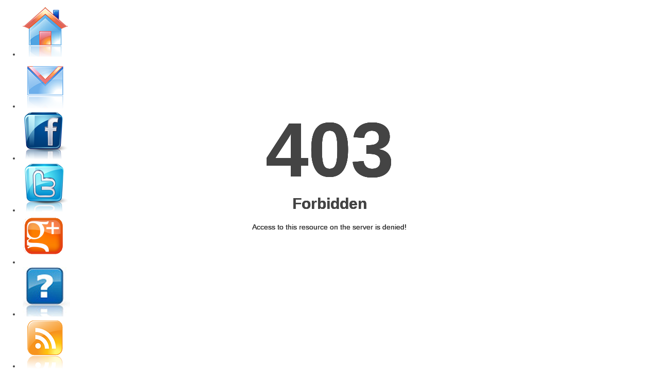

--- FILE ---
content_type: text/html; charset=iso-8859-1
request_url: http://www.travelzakynthos.com/index.php?main_page=product_info&cPath=1_2&products_id=88
body_size: 13925
content:
<!DOCTYPE html PUBLIC "-//W3C//DTD XHTML 1.0 Transitional//EN" "http://www.w3.org/TR/xhtml1/DTD/xhtml1-transitional.dtd">
<html xmlns="http://www.w3.org/1999/xhtml" dir="ltr" lang="en">
<head>
<title> Pantheon Hotel Zante | Zakynthos Hotels Tsilivi</title>
<meta http-equiv="Content-Type" content="text/html; charset=iso-8859-1" />
<meta name="keywords" content="Pantheon Hotel,Zante Hotels,zakynthos, Tsilivi,accommodation,island greece,zakinthos Zakynthos, Zante, Information, Holidays, Hotels, Accommodation" />
<meta name="description" content="  Under Construction " />
<meta http-equiv="imagetoolbar" content="no" />

<base href="http://www.travelzakynthos.com/" />

<link rel="stylesheet" type="text/css" href="includes/templates/theme461/css/style_imagehover.css" />
<link rel="stylesheet" type="text/css" href="includes/templates/theme461/css/stylesheet.css" />
<link rel="stylesheet" type="text/css" href="includes/templates/theme461/css/stylesheet_as_sidebox.css" />
<link rel="stylesheet" type="text/css" href="includes/templates/theme461/css/stylesheet_boxes.css" />
<link rel="stylesheet" type="text/css" href="includes/templates/theme461/css/stylesheet_cross_sell.css" />
<link rel="stylesheet" type="text/css" href="includes/templates/theme461/css/stylesheet_css_buttons.css" />
<link rel="stylesheet" type="text/css" href="includes/templates/theme461/css/stylesheet_darkbox.css" />
<link rel="stylesheet" type="text/css" href="includes/templates/theme461/css/stylesheet_footer_menu.css" />
<link rel="stylesheet" type="text/css" href="includes/templates/theme461/css/stylesheet_main.css" />
<link rel="stylesheet" type="text/css" href="includes/templates/theme461/css/stylesheet_product_finder.css" />
<link rel="stylesheet" type="text/css" href="includes/templates/theme461/css/stylesheet_tab.css" />
<link rel="stylesheet" type="text/css" href="includes/templates/theme461/css/stylesheet_tm.css" />
<link rel="stylesheet" type="text/css" href="includes/templates/theme461/css/stylesheet_zen_lightbox.css" />
<link rel="stylesheet" type="text/css" media="print" href="includes/templates/theme461/css/print_stylesheet.css" />
<script type="text/javascript" src="includes/templates/theme461/jscript/jscript_imagehover.js"></script>
<script type="text/javascript" src="includes/templates/theme461/jscript/jscript_jquery-1.4.min.js"></script>
<script type="text/javascript" src="includes/templates/theme461/jscript/jscript_xcufon-yui.js"></script>
<script type="text/javascript" src="includes/templates/theme461/jscript/jscript_xdarkbox.js"></script>
<script type="text/javascript" src="includes/templates/theme461/jscript/jscript_zMyriad_Procufonfonts.js"></script>
<script type="text/javascript" src="includes/templates/theme461/jscript/jscript_zcufon-replace.js"></script>
<script type="text/javascript" src="includes/templates/theme461/jscript/jscript_zjcarousellite.js"></script>
<script type="text/javascript" src="includes/templates/theme461/jscript/jscript_zjquery.anythingslider.js"></script>
<script type="text/javascript" src="includes/templates/theme461/jscript/jscript_zslider.js"></script>
<script type="text/javascript" src="includes/modules/pages/product_info/jscript_textarea_counter.js"></script>
<!-- Product Finder-->

<script type="text/javascript"><!--

$(document).ready(function(){
						    $("#cPath").change(modelList);
							$("#select_model").change(yearList);
							//$("#select_year").focus();
						    $("#select_year").change(function()
															{
							  var baseDirectory=document.getElementById("basemodulepath").value;
															var cPath1=$("#cPath").val();
															var cPath2=$("#select_model").val();
															var cPath3=$("#select_year").val();
	           		          window.location=(baseDirectory+"index.php?main_page=index&cPath="+cPath1+"_"+cPath2+"_"+cPath3);
										}
									 );
						  });
var modelList=function model_list(){
	                        var baseDirectory=document.getElementById("basemodulepath").value;
							var cPath=document.getElementById("cPath").value;
						    $.ajax({
                            type: 'POST',
                            url:baseDirectory+"modellist.php",
                            data:"cPath="+cPath+"&my=1",
                            success: function(data){
								                // alert(data);
												if(data!=""){
							                    arrayVar=new Array();
							                     arrayVar=data.split("|");
												 arrayVarId=new Array();
												 arrayVarId=arrayVar[0].split("^");
												 arrayVarName=new Array();
												 arrayVarName=arrayVar[1].split("^");
												 $('#select_model').html("");
										 $('#select_model').append("<option value=''>Please Select..<\/option>");
											 for(i=1;i<arrayVarId.length-1;i++)
											    {
			$('#select_model').append($("<option><\/option>").attr("value",arrayVarId[i]).text(arrayVarName[i])); 
                                                 }
										}
								 }
			                 });
			   		};
var yearList=function year_list(){
	                        var baseDirectory=document.getElementById("basemodulepath").value;
							var cPath=document.getElementById("select_model").value;
						    $.ajax({
                            type: 'POST',
                            url:baseDirectory+"modellist.php",
                            data:"cPath="+cPath+"&my=2",
                            success: function(data){
							                    if(data==""){$('#select_year').html("");
												$('#select_year').append("<option value=''>No Entries..<\/option>");}
								                if(data!=""){
							                     arrayVar=new Array();
							                     arrayVar=data.split("|");
												 arrayVarId=new Array();
												 arrayVarId=arrayVar[0].split("^");
												 arrayVarName=new Array();
												 arrayVarName=arrayVar[1].split("^");
												 $('#select_year').html("");
												 $('#select_year').append("<option value=''>Please Select..<\/option>");
												 
											 for(i=1;i<arrayVarId.length-1;i++)
											    {
			$('#select_year').append($("<option><\/option>").attr("value",arrayVarId[i]).text(arrayVarName[i])); 
                                               }
										}
                                   }
			                 });
			   	     };
//--></script>
<script language="javascript" src="includes/general.js" type="text/javascript"></script>
<script language="javascript" type="text/javascript"><!--
function popupWindow(url) {
  window.open(url,'popupWindow','toolbar=no,location=no,directories=no,status=no,menubar=no,scrollbars=yes,resizable=yes,copyhistory=no,width=550,height=550,screenX=150,screenY=100,top=100,left=150')
}
//--></script>
<script language="javascript" type="text/javascript"><!--
function session_win() {
  window.open("http://www.travelzakynthos.com/index.php?main_page=popup_flash","flasht","height=460,width=430,toolbar=no,statusbar=no,scrollbars=yes").focus();
}
function popupWindowPrice(url) {
  window.open(url,'popupWindow','toolbar=no,location=no,directories=no,status=no,menubar=no,scrollbars=yes,resizable=yes,copyhistory=no,width=600,height=400,screenX=150,screenY=150,top=150,left=150')
}
//--></script>
<script type="text/javascript" src="includes/templates/theme461/jscript/jquery-1.4.4.min.js"></script>
<script language="javascript" type="text/javascript"><!--
/*
	Slimbox v2.04 - The ultimate lightweight Lightbox clone for jQuery
	(c) 2007-2010 Christophe Beyls <http://www.digitalia.be>
	MIT-style license.
*/
(function(w){var E=w(window),u,f,F=-1,n,x,D,v,y,L,r,m=!window.XMLHttpRequest,s=[],l=document.documentElement,k={},t=new Image(),J=new Image(),H,a,g,p,I,d,G,c,A,K;w(function(){w("body").append(w([H=w('<div id="lbOverlay" />')[0],a=w('<div id="lbCenter" />')[0],G=w('<div id="lbBottomContainer" />')[0]]).css("display","none"));g=w('<div id="lbImage" />').appendTo(a).append(p=w('<div style="position: relative;" />').append([I=w('<a id="lbPrevLink" href="#" />').click(B)[0],d=w('<a id="lbNextLink" href="#" />').click(e)[0]])[0])[0];c=w('<div id="lbBottom" />').appendTo(G).append([w('<a id="lbCloseLink" href="#" />').click(C)[0],A=w('<div id="lbCaption" />')[0],K=w('<div id="lbNumber" />')[0],w('<div style="clear: both;" />')[0]])[0]});w.slimbox=function(O,N,M){u=w.extend({loop:false,overlayOpacity:0.8,overlayFadeDuration:400,resizeDuration:400,resizeEasing:"swing",initialWidth:250,initialHeight:250,imageFadeDuration:400,captionAnimationDuration:400,counterText:"Image {x} of {y}",closeKeys:[27,88,67],previousKeys:[37,80],nextKeys:[39,78]},M);if(typeof O=="string"){O=[[O,N]];N=0}y=E.scrollTop()+(E.height()/2);L=u.initialWidth;r=u.initialHeight;w(a).css({top:Math.max(0,y-(r/2)),width:L,height:r,marginLeft:-L/2}).show();v=m||(H.currentStyle&&(H.currentStyle.position!="fixed"));if(v){H.style.position="absolute"}w(H).css("opacity",u.overlayOpacity).fadeIn(u.overlayFadeDuration);z();j(1);f=O;u.loop=u.loop&&(f.length>1);return b(N)};w.fn.slimbox=function(M,P,O){P=P||function(Q){return[Q.href,Q.title]};O=O||function(){return true};var N=this;return N.unbind("click").click(function(){var S=this,U=0,T,Q=0,R;T=w.grep(N,function(W,V){return O.call(S,W,V)});for(R=T.length;Q<R;++Q){if(T[Q]==S){U=Q}T[Q]=P(T[Q],Q)}return w.slimbox(T,U,M)})};function z(){var N=E.scrollLeft(),M=E.width();w([a,G]).css("left",N+(M/2));if(v){w(H).css({left:N,top:E.scrollTop(),width:M,height:E.height()})}}function j(M){if(M){w("object").add(m?"select":"embed").each(function(O,P){s[O]=[P,P.style.visibility];P.style.visibility="hidden"})}else{w.each(s,function(O,P){P[0].style.visibility=P[1]});s=[]}var N=M?"bind":"unbind";E[N]("scroll resize",z);w(document)[N]("keydown",o)}function o(O){var N=O.keyCode,M=w.inArray;return(M(N,u.closeKeys)>=0)?C():(M(N,u.nextKeys)>=0)?e():(M(N,u.previousKeys)>=0)?B():false}function B(){return b(x)}function e(){return b(D)}function b(M){if(M>=0){F=M;n=f[F][0];x=(F||(u.loop?f.length:0))-1;D=((F+1)%f.length)||(u.loop?0:-1);q();a.className="lbLoading";k=new Image();k.onload=i;k.src=n}return false}function i(){a.className="";w(g).css({backgroundImage:"url("+n+")",visibility:"hidden",display:""});w(p).width(k.width);w([p,I,d]).height(k.height);w(A).html(f[F][1]||"");w(K).html((((f.length>1)&&u.counterText)||"").replace(/{x}/,F+1).replace(/{y}/,f.length));if(x>=0){t.src=f[x][0]}if(D>=0){J.src=f[D][0]}L=g.offsetWidth;r=g.offsetHeight;var M=Math.max(0,y-(r/2));if(a.offsetHeight!=r){w(a).animate({height:r,top:M},u.resizeDuration,u.resizeEasing)}if(a.offsetWidth!=L){w(a).animate({width:L,marginLeft:-L/2},u.resizeDuration,u.resizeEasing)}w(a).queue(function(){w(G).css({width:L,top:M+r,marginLeft:-L/2,visibility:"hidden",display:""});w(g).css({display:"none",visibility:"",opacity:""}).fadeIn(u.imageFadeDuration,h)})}function h(){if(x>=0){w(I).show()}if(D>=0){w(d).show()}w(c).css("marginTop",-c.offsetHeight).animate({marginTop:0},u.captionAnimationDuration);G.style.visibility=""}function q(){k.onload=null;k.src=t.src=J.src=n;w([a,g,c]).stop(true);w([I,d,g,G]).hide()}function C(){if(F>=0){q();F=x=D=-1;w(a).hide();w(H).stop().fadeOut(u.overlayFadeDuration,j)}return false}})(jQuery);

// AUTOLOAD CODE BLOCK (MAY BE CHANGED OR REMOVED)
if (!/android|iphone|ipod|series60|symbian|windows ce|blackberry/i.test(navigator.userAgent)) {
	jQuery(function($) {
		$("a[rel^='lightbox']").slimbox({/* Put custom options here */}, null, function(el) {
			return (this == el) || ((this.rel.length > 8) && (this.rel == el.rel));
		});
	});
}
jQuery(function($) {
        $("a[rel^='lightbox']").slimbox({overlayOpacity:0.8,overlayFadeDuration:400,resizeDuration:400,resizeTransition:false,initialWidth:250,initialHeight:250,imageFadeDuration:400,captionAnimationDuration:400,counterText:"Image {x} of {y}",closeKeys:[27,88,67],previousKeys:[37,80],nextKeys:[39,78]}, function(el) 
        {
                return [el.href, el.title /* + '<br /><a href="' + el.href + '">Download this image</a>'*/];
        }, function(el) {
                return (this == el) || ((this.rel.length > 8) && (this.rel == el.rel));
        });
});
//--></script>

<style type="text/css">
	#header .search,
	.carousel-box,
	.product-col,
	.navSplitPagesLinks a,
	.navSplitPagesLinks strong,
	#column-center,
	.stock,
	.tie2,
	.tie3,
	.tie,
	.image,
	.carousel-box .carousel ul li,
	#cartEmptyText,
	#bestsellers .box-head,
	#categories .box-head,
	#documentcategories .box-head,
	#manufacturers,
	#bestsellers,
	#specials,
	#categories .box-body,
	#documentcategories .box-body,
	#moreinformation .box-body,
	#moreinformation .box-head,
	#information .box-body,
	#information .box-head,
	#bestsellers .box-head,
	#bestsellers .box-body,
	#ezpages .box-body,
	#ezpages .box-head,
	#featured,
	#featured .box-body,
	#whatsnew,
	#whatsnew .box-body,
	#specials,
	#specials .box-body,
	#reviews,
	#reviews .box-body,
	#search,
	#manufacturers,
	#currencies,
	#languages,
	#whosonline,
	#shoppingcart .box-body,
	#shoppingcart .box-head {behavior:url(includes/templates/theme461/PIE.php)}
</style>
<script>
$(function() {
		 $(".carousel").jCarouselLite({
			  btnNext: ".next",
			  btnPrev: ".prev",
			  visible: 4
		 });
	});
</script>

<div id="dockContainer">
<ul id="jqDock">
<li><a class="dockItem" href="index.php"><img src="http://www.travelzakynthos.com/images/dock/home-sm.png" alt="Home" title="Home"></a></li>
<li><a class="dockItem" href="index.php?main_page=contact_us"><img src="http://www.travelzakynthos.com/images/dock/email-sm.png" alt="Contact" title="Contact"></a></li>
<li><a class="dockItem" href="http://el-gr.facebook.com/people/TravelZakynthos-Zante-Greece/100002308954999" target="_new"><img src="http://www.travelzakynthos.com/images/dock/facebook-sm.png" alt="Facebook" title="Facebook"></a></li>
<li><a class="dockItem" href="http://twitter.com/#!TravelZakynthos" target="_new"><img src="http://www.travelzakynthos.com/images/dock/twitter-sm.png" alt="Twitter" title="Twitter"></a></li>
<li><a class="dockItem" href="https://plus.google.com/110407920602953930226/posts" target="_new"><img src="http://www.travelzakynthos.com/images/dock/GooglePlus-sm.png" alt="Google Plus" title="Google Plus"></a></li>
<li><a class="dockItem" href="index.php?main_page=reviews"><img src="http://www.travelzakynthos.com/images/dock/reviews-sm.png" alt="Reviews" title="Reviews"></a></li>
<li><a class="dockItem" href="index.php?main_page=rss_feed&feed=products"><img src="http://www.travelzakynthos.com/images/dock/rss-sm.png" alt="Rss" title="Rss"></a></li>
</ul>
</div>

<!-- end div #dockContainer -->

<script type="text/javascript" src="http://www.travelzakynthos.com/includes/templates/theme461/jscript/jquery.jqDock.min.js"></script> 
 <script type="text/javascript"> 
$(function(){  
var jqDockOpts = {align: 'left', duration: 200, labels: 'tc', size: 48, distance: 85};  
$('#jqDock').jqDock(jqDockOpts);  
});  
</script>

<script type="text/javascript">
var _gaq = _gaq || [];
_gaq.push(['_setAccount', 'UA-25415057-2']);
_gaq.push(['_trackPageview']);

(function() {
	var ga = document.createElement('script'); ga.type = 'text/javascript'; ga.async = true;
	ga.src = ('https:' == document.location.protocol ? 'https://ssl' : 'http://www') + '.google-analytics.com/ga.js';
	var s = document.getElementsByTagName('script')[0]; s.parentNode.insertBefore(ga, s);
  })();
</script> 
<!--Start of Zopim Live Chat Script-->
<script type="text/javascript">
window.$zopim||(function(d,s){var z=$zopim=function(c){z._.push(c)},$=z.s=
d.createElement(s),e=d.getElementsByTagName(s)[0];z.set=function(o){z.set.
_.push(o)};z._=[];z.set._=[];$.async=!0;$.setAttribute('charset','utf-8');
$.src='//cdn.zopim.com/?zG47khJPjF37prdide2S2uyQJCkFbF8d';z.t=+new Date;$.
type='text/javascript';e.parentNode.insertBefore($,e)})(document,'script');
</script>
<!--End of Zopim Live Chat Script-->
</head>






<body id="productinfoBody">


<!--[if lt IE 7]>
<div style='border: 1px solid #F7941D; background: #FEEFDA; text-align: center; clear: both; height: 75px; position: relative; z-index:5000' id="forie6"> 
	<div style='position: absolute; right: 3px; top: 3px; font-family: courier new; font-weight: bold;'>
		<a href="#" onclick="document.getElementById('forie6').style['display'] = 'none'"><img src='includes/templates/theme461/ie6/ie6nomore-cornerx.jpg' style='border: none;' alt='Close this notice'/></a>
	</div> 
	<div style='width: 740px; margin: 0 auto; text-align: left; padding: 0; overflow: hidden; color: black;'> 
		<div style='width: 75px; float: left;'><img src='includes/templates/theme461/ie6/ie6nomore-warning.jpg' alt='Warning!'/></div> 
		<div style='width: 275px; float: left; font-family: Arial, sans-serif; color:#000'> 
			<div style='font-size: 14px; font-weight: bold; margin-top: 12px; color:#000'>You are using an outdated browser</div> 
			<div style='font-size: 12px; margin-top: 6px; line-height: 12px; color:#000'>For a better experience using this site, please upgrade to a modern web browser.</div> 
		</div>
		<div style='width: 75px; float: left;'>
			<a href='http://www.firefox.com' target='_blank'><img src='includes/templates/theme461/ie6/ie6nomore-firefox.jpg' style='border: none;' alt='Get Firefox 3.5'/></a>
		</div>
		<div style='width: 75px; float: left;'>
			<a href='http://www.browserforthebetter.com/download.html' target='_blank'><img src='includes/templates/theme461/ie6/ie6nomore-ie8.jpg' style='border: none;' alt='Get Internet Explorer 8'/></a>
		</div> 
		<div style='width: 73px; float: left;'>
			<a href='http://www.apple.com/safari/download/' target='_blank'><img src='includes/templates/theme461/ie6/ie6nomore-safari.jpg' style='border: none;' alt='Get Safari 4'/></a>
		</div> 
		<div style='float: left; width: 73px;'>
			<a href='http://www.google.com/chrome' target='_blank'><img src='includes/templates/theme461/ie6/ie6nomore-chrome.jpg' style='border: none;' alt='Get Google Chrome'/></a>
		</div>
		<div style='float: left;'>
			<a href='http://www.opera.com/' target='_blank'><img src='includes/templates/theme461/ie6/ie6nomore-opera.jpg' style='border: none;' alt='Opera'/></a>
		</div> 
	</div>
</div>
<![endif]-->



<!-- ClickTale Top part -->
<script type="text/javascript">
var WRInitTime=(new Date()).getTime();
</script>
<!-- ClickTale end of Top part -->


<!-- ========== IMAGE BORDER TOP ========== -->



<div class="main-width">



<!-- ====================================== -->









<!-- ========== HEADER ========== -->




    <div id="header">
    	<div class="wrapper">
            <div class="h-left">
               
                <div class="logo">
                    <!-- ========== LOGO ========== -->
                        <a href="http://www.travelzakynthos.com/index.php?main_page=index"><img src="includes/templates/theme461/images/logo.png" alt="" width="260" height="116" /></a>
                    <!-- ========================== -->
                </div>
            </div>
            <div class="h-right">
                
                <div class="clear"></div>
                <div class="search">
                    <!-- ========== SEARCH ========== -->
                        <form name="quick_find_header" action="http://www.travelzakynthos.com/index.php?main_page=advanced_search_result" method="get">                            <div>
                        <input type="hidden" name="main_page" value="advanced_search_result" /><input type="hidden" name="search_in_description" value="1" />                        <input type="text" name="keyword" class="input1" />                        <input type="image" src="includes/templates/theme461/buttons/english/search.gif" alt="Search" title=" Search " class="input2" />                            </div>
                        </form>

                    <!-- ============================ -->
                </div>
                <div class="navigation">
                    <!-- ========== NAVIGATION LINKS ========== -->
                            <a href="http://www.travelzakynthos.com/">Home</a>
                            
                                                    &nbsp;&nbsp; <a href="http://www.travelzakynthos.com/index.php?main_page=login">Log In</a>  
                          
                        
                        
                    <!-- ====================================== -->
                </div><br />
                <div class="lang">
                    <!-- ========== LANGUAGES ========== -->          
                        <a href="http://www.travelzakynthos.com/index.php?main_page=product_info&amp;cPath=1_2&amp;products_id=88&amp;language=en"><img src="includes/languages/english/images/icon.gif" alt="English" title=" English " width="37" height="22"  style="vertical-align:middle;" /></a><a href="http://www.travelzakynthos.com/index.php?main_page=product_info&amp;cPath=1_2&amp;products_id=88&amp;language=el"><img src="includes/languages/greek/images/icon.gif" alt="Greek" title=" Greek " width="37" height="22"  style="vertical-align:middle;" /></a>                    <!-- =============================== -->
                </div> 
                  <div class="book_know">
                     <img src="includes/templates/theme461/images/book_now.png" alt="" width="310" height="50" />                   </div>
            </div>
        </div>
        <div class="menu">
        <!-- ========== MENU ========== -->       
                                    <div id="navEZPagesTop">
	<ul>
  			
	
	  <li class="li_un "><a href="http://www.travelzakynthos.com"><strong></strong>TRAVELZAKYNTHOS.COM<strong></strong> </a></li>
	  
  
  			
	
	  <li class="li_sec "><a href="http://www.travelzakynthos.com/index.php?main_page=page&amp;id=6"><strong></strong>ISLAND ZAKYNTHOS<strong></strong> </a></li>
	  
  
  			
	
	  <li class=""><a href="http://www.travelzakynthos.com/index.php?main_page=index&amp;cPath=1"><strong></strong>HOTELS<strong></strong> </a></li>
	  
  
  			
	
	  <li class=""><a href="http://www.travelzakynthos.com/index.php?main_page=index&cPath=7"><strong></strong>GASTRONOMY<strong></strong> </a></li>
	  
  
  			
	
	  <li class=""><a href="http://www.travelzakynthos.com/index.php?main_page=index&cPath=5"><strong></strong>BEACHES<strong></strong> </a></li>
	  
  
  			
	
	  <li class=""><a href="http://www.travelzakynthos.com/index.php?main_page=page&amp;id=1"><strong></strong>SPECIAL OFFERS<strong></strong> </a></li>
	  
  
  			
	
	  <li class=""><a href="http://www.travelzakynthos.com/index.php?main_page=page&amp;id=3"><strong></strong>ZANTE MAP<strong></strong> </a></li>
	  
  

    </ul>
</div>
                        <!-- ========================== -->
        </div>
        
    </div>
     
<!--BOF Product Finder-->

<!--EOF Product Finder-->





	<!-- ========== CATEGORIES TABS ========= -->
		<div id="navCatTabsWrapper">
<div id="navCatTabs">
<ul>
  <li><a class="category-top" href="http://www.travelzakynthos.com/index.php?main_page=index&amp;cPath=1"><span class="category-subs-selected">Zante Accommodation</span></a> </li>
  <li><a class="category-top" href="http://www.travelzakynthos.com/index.php?main_page=index&amp;cPath=6">Entertainment</a> </li>
  <li><a class="category-top" href="http://www.travelzakynthos.com/index.php?main_page=index&amp;cPath=7">Gastronomy</a> </li>
  <li><a class="category-top" href="http://www.travelzakynthos.com/index.php?main_page=index&amp;cPath=16">Rentals</a> </li>
  <li><a class="category-top" href="http://www.travelzakynthos.com/index.php?main_page=index&amp;cPath=5">Zakynthos Beaches</a> </li>
  <li><a class="category-top" href="http://www.travelzakynthos.com/index.php?main_page=index&amp;cPath=8">Sightseeing Zante</a> </li>
  <li><a class="category-top" href="http://www.travelzakynthos.com/index.php?main_page=index&amp;cPath=11">Tradition & Culture</a> </li>
  <li><a class="category-top" href="http://www.travelzakynthos.com/index.php?main_page=index&amp;cPath=9">Activities</a> </li>
  <li><a class="category-top" href="http://www.travelzakynthos.com/index.php?main_page=index&amp;cPath=12">Alternative tourism</a> </li>
</ul>
</div>
</div>
	<!-- ==================================== -->
                
    

<!-- ============================ -->

				
<table border="0" cellspacing="0" cellpadding="0" width="100%" id="contentMainWrapper">

	<tr>

    

		
		

            <td id="column-left" style="width:225px;">

				<div style="width:225px;">

					
                    <!--// bof: manufacturers //-->
        <div class="box" id="manufacturers" style="width:225px;">

           
										
											<div class="box-head">
												<label>Locations</label>											</div>
			
											<div class="box-body">
												<div id="manufacturersContent" class="sideBoxContent centeredContent"><form name="manufacturers_form" action="http://www.travelzakynthos.com/index.php?main_page=index" method="get"><input type="hidden" name="main_page" value="index" /><select name="manufacturers_id" onchange="this.form.submit();" size="1" style="width: 90%; margin: auto;">
  <option value="" selected="selected">Please Select</option>
  <option value="12">Agios Sostis</option>
  <option value="8">Alykanas</option>
  <option value="9">Alykes</option>
  <option value="17">Ammoudi</option>
  <option value="5">Argasi</option>
  <option value="13">Gerakario</option>
  <option value="7">Gerakas</option>
  <option value="1">Kalamaki</option>
  <option value="16">Kallithea</option>
  <option value="3">Keri</option>
  <option value="4">Laganas</option>
  <option value="19">Limni Keri</option>
  <option value="6">Lithakia</option>
  <option value="18">St. Nikolaos</option>
  <option value="11">Tsilivi</option>
  <option value="2">Vasilikos</option>
  <option value="14">Volimes</option>
  <option value="10">Zakynthos Town</option>
</select>
</form></div>											</div> 
			
										
            
        </div>
<!--// eof: manufacturers //-->
<!--// bof: manufacturerinfo //-->
        <div class="box" id="manufacturerinfo" style="width:225px;">

           
										
											<div class="box-head">
												Location Info											</div>
			
											<div class="box-body">
												<div id="manufacturerinfoContent" class="sideBoxContent"><div class="centeredContent"><img src="images/tsilivi zakynthos.jpg" alt="Tsilivi" title=" Tsilivi " width="173" height="163" /></div><ul style="margin: 0; padding: 0; list-style-type: none;">
<li><a href="http://www.travelzakynthos.com/index.php?main_page=index&amp;manufacturers_id=11">Other Entries</a></li>
</ul>
</div>											</div> 
			
										
            
        </div>
<!--// eof: manufacturerinfo //-->

<script language="javascript" src="includes/general.js" type="text/javascript"></script>

<script language="javascript" type="text/javascript"><!--

function check_form() {

  var error_message = "Errors have occurred during the processing of your form.\n\nPlease make the following corrections:\n\n";

  var error_found = false;

  var error_field;

  var keyword = document.advanced_search.keyword.value;

  var dfrom = document.advanced_search.dfrom.value;

  var dto = document.advanced_search.dto.value;

  var pfrom = document.advanced_search.pfrom.value;

  var pto = document.advanced_search.pto.value;
  
  var tmfrom = document.advanced_search.tmfrom.value;
  
  var tmto = document.advanced_search.tmto.value;
  
  var dfrom_float;
  
  var dto_float;

  var pfrom_float;

  var pto_float;

  var tmfrom_float;
  
  var tmto_float;

   if ( ((keyword == '') || (keyword.length < 1)) && ((dfrom == '') || (dfrom == 'mm/dd/yyyy') || (dfrom.length < 1)) && ((dto == '') || (dto == 'mm/dd/yyyy') || (dto.length < 1)) && ((tmfrom == '') || (tmfrom.length < 1)) && ((tmto == '') || (tmto.length < 1)) && ((pfrom == '') || (pfrom.length < 1)) && ((pto == '') || (pto.length < 1)) ) {

//  if ( ((keyword == '') || (keyword.length < 1)) && ((dfrom == '') || (dfrom.length < 1)) && ((dto == '') || (dto.length < 1)) && ((pfrom == '') || (pfrom.length < 1)) && ((pto == '') || (pto.length < 1)) ) {

    error_message = error_message + "* ERROR_AT_LEAST_ONE_INPUT\n";

    error_field = document.advanced_search.keyword;

    error_found = true;

  }



  if ((dfrom.length > 0) && (dfrom != 'mm/dd/yyyy') && (IsValidDate(dfrom, 'mm/dd/yyyy')) && (dto.length > 0) && (dto != 'mm/dd/yyyy') && (IsValidDate(dto, 'mm/dd/yyyy'))) {

    if (!CheckDateRange(document.advanced_search.dfrom, document.advanced_search.dto)) {

      error_message = error_message + "* ERROR_TO_DATE_LESS_THAN_FROM_DATE\n";

      error_field = document.advanced_search.dto;

      error_found = true;

    }

  }



  if (pfrom.length > 0) {

    pfrom_float = parseFloat(pfrom);

    if (isNaN(pfrom_float)) {

      error_message = error_message + "* ERROR_PRICE_FROM_MUST_BE_NUM\n";

      error_field = document.advanced_search.pfrom;

      error_found = true;

    }

  } else {

    pfrom_float = 0;

  }

  if (pfrom == '0') {
      error_message = error_message + "* ERROR_PRICE_FROM_MUST_BE_NUM\n";

      error_field = document.advanced_search.pfrom;

      error_found = true;
	}

  if (pto.length > 0) {

    pto_float = parseFloat(pto);

    if (isNaN(pto_float)) {

      error_message = error_message + "* ERROR_PRICE_TO_MUST_BE_NUM\n";

      error_field = document.advanced_search.pto;

      error_found = true;

    }

  } else {

    pto_float = 0;

  }
  if (pto == '0') {
      error_message = error_message + "* ERROR_PRICE_TO_MUST_BE_NUM\n";

      error_field = document.advanced_search.pto;

      error_found = true;
	}


  if ( (pfrom.length > 0) && (pto.length > 0) ) {

    if ( (!isNaN(pfrom_float)) && (!isNaN(pto_float)) && (pto_float == pfrom_float) ) {

      error_message = error_message + "* ERROR_PRICE_TO_LESS_THAN_PRICE_FROM\n";

      error_field = document.advanced_search.pto;

      error_found = true;

    }

  }

  if ( (pfrom.length > 0) && (pto.length > 0) ) {

    if ( (!isNaN(pfrom_float)) && (!isNaN(pto_float)) && (pto_float < pfrom_float) ) {

      error_message = error_message + "* ERROR_PRICE_TO_LESS_THAN_PRICE_FROM\n";

      error_field = document.advanced_search.pto;

      error_found = true;

    }

  }


  if (tmfrom.length > 0) {

    tmfrom_float = parseFloat(tmfrom);

    if (isNaN(tmfrom_float)) {

      error_message = error_message + "* ERROR_TM_FROM_MUST_BE_NUM\n";

      error_field = document.advanced_search.tmfrom;

      error_found = true;

    }

  } else {

    tmfrom_float = 0;

  }

  if (tmfrom == '0') {
      error_message = error_message + "* ERROR_TM_FROM_MUST_BE_NUM\n";

      error_field = document.advanced_search.tmfrom;

      error_found = true;
	}
  if (tmto.length > 0) {

    tmto_float = parseFloat(tmto);

    if (isNaN(tmto_float)) {

      error_message = error_message + "* ERROR_TM_FROM_MUST_BE_NUM\n";

      error_field = document.advanced_search.tmto;

      error_found = true;

    }

  } else {

    tmto_float = 0;

  }

  if (tmto == '0') {
      error_message = error_message + "* ERROR_TM_TO_MUST_BE_NUM\n";

      error_field = document.advanced_search.tmto;

      error_found = true;
	}
	
  if ( (tmfrom.length > 0) && (tmto.length > 0) ) {

    if ( (!isNaN(tmfrom_float)) && (!isNaN(tmto_float)) && (tmto_float == tmfrom_float) ) {

      error_message = error_message + "* ERROR_CATEGORY2_TO_LESS_THAN_CATEGORY1_FROM\n";

      error_field = document.advanced_search.tmto;

      error_found = true;

    }

  }

  if (error_found == true) {

    alert(error_message);

    error_field.focus();

    return false;

  } else {

    RemoveFormatString(document.advanced_search.dfrom, "mm/dd/yyyy");

    RemoveFormatString(document.advanced_search.dto, "mm/dd/yyyy");

    return true;

  }

}



function popupWindow(url) {

  window.open(url,'popupWindow','toolbar=no,location=no,directories=no,status=no,menubar=no,scrollbars=yes,resizable=yes,copyhistory=no,width=450,height=280,screenX=150,screenY=150,top=150,left=150')

}

//--></script><!--// bof: advancedsearchsb //-->
        <div class="box" id="advancedsearchsb" style="width:225px;">

           
										
											<div class="box-head">
												Advanced Search											</div>
			
											<div class="box-body">
												<script language="javascript" type="text/javascript"><!--
 function popupSearchHelp(url) {
  window.open(url,'popupWindow','toolbar=no,location=no,directories=no,status=no,menubar=no,scrollbars=yes,resizable=yes,copyhistory=no,width=450,height=280,screenX=150,screenY=150,top=150,left=150') 
 } //--></script>
<div id="advancedsearchsbContent" class="sideBoxContent"><form name="advanced_search" action="http://www.travelzakynthos.com/index.php?main_page=advanced_search_result" method="get" onsubmit="return check_form(this);">  <div><input type="text" name="keyword" onfocus="RemoveFormatString(this, '')" /><br /><input type="checkbox" name="search_in_description" value="1" checked="checked" id="search-in-description" /><label class="checkboxLabel smallLegend" for="search-in-description">Also search Descriptions?</label></div>  
  <div><select name="categories_id">
  <option value="" selected="selected">All Categories</option>
  <option value="1">Zante Accommodation</option>
  <option value="2">&nbsp;&nbsp;Zakynthos Hotels</option>
  <option value="3">&nbsp;&nbsp;Zakynthos Rooms, Apartments</option>
  <option value="17">&nbsp;&nbsp;Zakynthos Villas</option>
  <option value="22">&nbsp;&nbsp;Zakynthos Camping</option>
  <option value="6">Entertainment</option>
  <option value="23">&nbsp;&nbsp;Beach bar</option>
  <option value="24">&nbsp;&nbsp;Clubs</option>
  <option value="25">&nbsp;&nbsp;Greek music Live</option>
  <option value="26">&nbsp;&nbsp;Bar</option>
  <option value="27">&nbsp;&nbsp;Cafe</option>
  <option value="28">&nbsp;&nbsp;Internet cafe</option>
  <option value="7">Gastronomy</option>
  <option value="29">&nbsp;&nbsp;Restaurant</option>
  <option value="36">&nbsp;&nbsp;Taverns</option>
  <option value="31">&nbsp;&nbsp;Souvlaki</option>
  <option value="34">&nbsp;&nbsp;Pizza</option>
  <option value="32">&nbsp;&nbsp;Fast food  Creperie</option>
  <option value="33">&nbsp;&nbsp;Ice cream Sweet</option>
  <option value="16">Rentals</option>
  <option value="21">&nbsp;&nbsp;Rent a Bicycle</option>
  <option value="20">&nbsp;&nbsp;Rent a Boat</option>
  <option value="18">&nbsp;&nbsp;Rent a car Zakynthos</option>
  <option value="19">&nbsp;&nbsp;Rent a moto</option>
  <option value="107">&nbsp;&nbsp;Special Rentals</option>
  <option value="5">Zakynthos Beaches</option>
  <option value="8">Sightseeing Zante</option>
  <option value="40">&nbsp;&nbsp;Must See</option>
  <option value="37">&nbsp;&nbsp;Monuments</option>
  <option value="38">&nbsp;&nbsp;Museums</option>
  <option value="67">&nbsp;&nbsp;Churches</option>
  <option value="11">Tradition & Culture</option>
  <option value="68">&nbsp;&nbsp;Local Products-Food</option>
  <option value="70">&nbsp;&nbsp;Folkways</option>
  <option value="71">&nbsp;&nbsp;Personalities</option>
  <option value="9">Activities</option>
  <option value="72">&nbsp;&nbsp;In the city</option>
  <option value="73">&nbsp;&nbsp;Outside City</option>
  <option value="12">Alternative tourism</option>
  <option value="74">&nbsp;&nbsp;Ecology</option>
</select>
</div>
  <input type="checkbox" name="inc_subcat" value="1" checked="checked" id="inc-subcat" /><label class="checkboxLabel smallLegend" for="inc-subcat">Include Subcategories</label>
<br /><class>Location</class>
  <select name="manufacturers_id">
  <option value="" selected="selected">All Locations</option>
  <option value="12">Agios Sostis</option>
  <option value="8">Alykanas</option>
  <option value="9">Alykes</option>
  <option value="17">Ammoudi</option>
  <option value="5">Argasi</option>
  <option value="13">Gerakario</option>
  <option value="7">Gerakas</option>
  <option value="1">Kalamaki</option>
  <option value="16">Kallithea</option>
  <option value="3">Keri</option>
  <option value="15">Kypseli</option>
  <option value="4">Laganas</option>
  <option value="19">Limni Keri</option>
  <option value="6">Lithakia</option>
  <option value="18">St. Nikolaos</option>
  <option value="11">Tsilivi</option>
  <option value="2">Vasilikos</option>
  <option value="14">Volimes</option>
  <option value="10">Zakynthos Town</option>
</select>

  <br class="clearBoth" />
  <class="smallLegend">Price From </class>  <input type="text" name="pfrom" id="pfrom" />
  
  <class="smallLegend">To </class>
  <input type="text" name="pto" id="pto" />
  
  <br /><class="smallLegend">Category from </class>
  <select name="tmfrom" size="1"> <option value="" selected="selected"></option> <option value="1">1</option> <option value="2">2</option> <option value="3">3</option> <option value="4">4</option> <option value="5">5</option></select>  
  <class="smallLegend">To </class>
  <select name="tmto" size="1"> <option value=""></option> <option value="1">1</option> <option value="2">2</option> <option value="3">3</option> <option value="4">4</option> <option value="5" selected="selected">5</option></select>  
  <input type="hidden" name="dfrom" value="mm/dd/yyyy" id="dfrom" onfocus="RemoveFormatString(this, 'mm/dd/yyyy')" />
  
  <input type="hidden" name="dto" value="mm/dd/yyyy" id="dto" onfocus="RemoveFormatString(this, 'mm/dd/yyyy')" />
<input type="hidden" name="main_page" value="advanced_search_result" /><br /><input type="image" src="includes/templates/theme461/buttons/english/button_search.gif" alt="Search" title=" Search " class="smallbutton" /></form> 
</div>											</div> 
			
										
            
        </div>
<!--// eof: advancedsearchsb //-->
  <!--// bof: categories //-->
        <div class="box" id="categories" style="width:225px;">

           
										
											<div class="box-head">
												Categories											</div>
			
											<div class="box-body">
												<div id="categoriesContent" class="sideBoxContent">
<ul>
<li class="category-top_un"><span class="top-span"><a class="category-top_un" href="http://www.travelzakynthos.com/index.php?main_page=index&amp;cPath=1"><span class="category-subs-parent-selected">Zante Accommodation</span></a></span></li><li class="category-products" style="padding-left:15px"><span class="top-span"><a class="category-products" href="http://www.travelzakynthos.com/index.php?main_page=index&amp;cPath=1_2"><span class="category-subs-selected">Zakynthos Hotels</span></a></span></li><li class="category-products" style="padding-left:15px"><span class="top-span"><a class="category-products" href="http://www.travelzakynthos.com/index.php?main_page=index&amp;cPath=1_3">Zakynthos Rooms, Apartments</a></span></li><li class="category-products" style="padding-left:15px"><span class="top-span"><a class="category-products" href="http://www.travelzakynthos.com/index.php?main_page=index&amp;cPath=1_17">Zakynthos Villas</a></span></li><li class="category-products" style="padding-left:15px"><span class="top-span"><a class="category-products" href="http://www.travelzakynthos.com/index.php?main_page=index&amp;cPath=1_22">Zakynthos Camping</a></span></li><li class="category-top"><span class="top-span"><a class="category-top" href="http://www.travelzakynthos.com/index.php?main_page=index&amp;cPath=6"><span class="category-subs-parent">Entertainment</span></a></span></li><li class="category-top"><span class="top-span"><a class="category-top" href="http://www.travelzakynthos.com/index.php?main_page=index&amp;cPath=7"><span class="category-subs-parent">Gastronomy</span></a></span></li><li class="category-top"><span class="top-span"><a class="category-top" href="http://www.travelzakynthos.com/index.php?main_page=index&amp;cPath=16"><span class="category-subs-parent">Rentals</span></a></span></li></ul>
</div>											</div> 
			
										
            
        </div>
<!--// eof: categories //-->
 <!--// bof: documentcategories //-->
        <div class="box" id="documentcategories" style="width:225px;">

           
										
											<div class="box-head">
												USEFUL INFORMATION											</div>
			
											<div class="box-body">
												<div id="documentcategoriesContent" class="sideBoxContent">
<ul>
<li class="category-top"><span class="top-span"><a class="category-top" href="http://www.travelzakynthos.com/index.php?main_page=index&amp;cPath=5">Zakynthos Beaches</a></span></li><li class="category-top"><span class="top-span"><a class="category-top" href="http://www.travelzakynthos.com/index.php?main_page=index&amp;cPath=8"><span class="category-subs-parent">Sightseeing Zante</span></a></span></li><li class="category-top"><span class="top-span"><a class="category-top" href="http://www.travelzakynthos.com/index.php?main_page=index&amp;cPath=11"><span class="category-subs-parent">Tradition & Culture</span></a></span></li><li class="category-top"><span class="top-span"><a class="category-top" href="http://www.travelzakynthos.com/index.php?main_page=index&amp;cPath=9"><span class="category-subs-parent">Activities</span></a></span></li><li class="category-top"><span class="top-span"><a class="category-top" href="http://www.travelzakynthos.com/index.php?main_page=index&amp;cPath=12"><span class="category-subs-parent">Alternative tourism</span></a></span></li></ul>
</div>											</div> 
			
										
            
        </div>
<!--// eof: documentcategories //-->
<!--// bof: ezpages //-->
        <div class="box" id="ezpages" style="width:225px;">

           
										
											<div class="box-head">
												Important Links											</div>
			
											<div class="box-body">
												<div id="ezpagesContent" class="sideBoxContent">
<ul style="margin: 0; padding: 0; list-style-type: none;">
<li><a href="http://www.travelzakynthos.com/index.php?main_page=page&amp;id=4&amp;chapter=0">Information about Zante</a></li>
<li><a href="http://www.travelzakynthos.com/index.php?main_page=page&amp;id=23&amp;chapter=0">Best Price Guarantee</a></li>
</ul>
</div>											</div> 
			
										
            
        </div>
<!--// eof: ezpages //-->
<!--// bof: bestsellers //-->
        <div class="box" id="bestsellers" style="width:225px;">

           
										
											<div class="box-head">
												Most Viewed Entries											</div>
			
											<div class="box-body">
												<div id="bestsellersContent" class="sideBoxContent">
<div class="wrapper"><table cellpadding=0 cellspacing=0 border=0>
<tr><td valign=top><a href="http://www.travelzakynthos.com/index.php?main_page=product_info&amp;products_id=160"><img src="bmz_cache/7/7cac978d33cbbe22e464317a6cdc35a8.image.86x57.jpg" alt="Papillon Hotel" title=" Papillon Hotel " width="86" height="57" /></a></td><td valign=top colspan=2><a href="http://www.travelzakynthos.com/index.php?main_page=product_info&amp;products_id=160">Papillon Hotel</a><BR><div align=right>20.00&euro;</div></td></tr>
<tr><td valign=top><a href="http://www.travelzakynthos.com/index.php?main_page=product_info&amp;products_id=228"><img src="bmz_cache/6/6af967eea3fe1ba1389374b6d6be7d20.image.86x63.jpg" alt="Contessa Hotel | Zakynthos Hotels Argasi" title=" Contessa Hotel | Zakynthos Hotels Argasi " width="86" height="63" /></a></td><td valign=top colspan=2><a href="http://www.travelzakynthos.com/index.php?main_page=product_info&amp;products_id=228">Contessa Hotel | Zakynthos Hotels...</a><BR><div align=right>30.00&euro;</div></td></tr>
<tr><td valign=top><a href="http://www.travelzakynthos.com/index.php?main_page=product_info&amp;products_id=15"><img src="bmz_cache/2/21abbd7a3a51baee03a69e159ff58561.image.86x64.jpg" alt="Zante Hotels : Yria Hotel" title=" Zante Hotels : Yria Hotel " width="86" height="64" /></a></td><td valign=top colspan=2><a href="http://www.travelzakynthos.com/index.php?main_page=product_info&amp;products_id=15">Zante Hotels : Yria Hotel</a><BR><div align=right>35.00&euro;</div></td></tr>
<tr><td valign=top><a href="http://www.travelzakynthos.com/index.php?main_page=product_info&amp;products_id=174"><img src="bmz_cache/f/f7efabeec9c7a3319acdf23ba1500f67.image.86x57.jpg" alt="Sofias Hotel Complex - Kalamaki Zakynthos" title=" Sofias Hotel Complex - Kalamaki Zakynthos " width="86" height="57" /></a></td><td valign=top colspan=2><a href="http://www.travelzakynthos.com/index.php?main_page=product_info&amp;products_id=174">Sofias Hotel Complex - Kalamaki...</a><BR><div align=right>28.00&euro;</div></td></tr>
<tr><td valign=top><a href="http://www.travelzakynthos.com/index.php?main_page=product_info&amp;products_id=159"><img src="bmz_cache/b/b35f1d9f5ea3684bd7cc22fda4e09d9c.image.86x64.jpg" alt="Megara Hotel" title=" Megara Hotel " width="86" height="64" /></a></td><td valign=top colspan=2><a href="http://www.travelzakynthos.com/index.php?main_page=product_info&amp;products_id=159">Megara Hotel</a><BR><div align=right>35.00&euro;</div></td></tr>
</table></div>
</div>											</div> 
			
										
            
        </div>
<!--// eof: bestsellers //-->
<!--// bof: recentproducts //-->
        <div class="box" id="recentproducts" style="width:225px;">

           
										
											<div class="box-head">
												Recently Viewed											</div>
			
											<div class="box-body">
												<div id="recentproductsContent" class="sideBoxContent centeredContent"><a href="http://www.travelzakynthos.com/index.php?main_page=product_info&amp;products_id=88"><img src="bmz_cache/f/f0e2f8122e57dfa2d5e3bda0d4d8d317.image.172x129.jpg" alt="172" title=" 172 " width="172" height="129" /></a><br />Zante Hotels : Pantheon Hotel<br /></div>											</div> 
			
										
            
        </div>
<!--// eof: recentproducts //-->
<!--// bof: whosonline //-->
        <div class="box" id="whosonline" style="width:225px;">

           
										
											<div class="box-head">
												Who's Online											</div>
			
											<div class="box-body">
												<div id="whosonlineContent" class="sideBoxContent centeredContent">There currently are&nbsp;5032&nbsp;guests&nbsp;online.</div>											</div> 
			
										
            
        </div>
<!--// eof: whosonline //-->

                </div>

            </td>

            

			

		

            <td id="column-center" valign="top">

            	



               

                
                <div class="column-center-padding ">

                

                    <!--content_center-->

                

                

                        <!-- bof breadcrumb -->

                        
                            <div id="navBreadCrumb">  <a href="http://www.travelzakynthos.com/">Home</a>&nbsp;::&nbsp;
  <a href="http://www.travelzakynthos.com/index.php?main_page=index&amp;cPath=1">Zante Accommodation</a>&nbsp;::&nbsp;
  <a href="http://www.travelzakynthos.com/index.php?main_page=index&amp;cPath=1_2">Zakynthos Hotels</a>&nbsp;::&nbsp;
Zante Hotels : Pantheon Hotel
</div>

                        
                        <!-- eof breadcrumb -->

                    

    

                        <!-- bof upload alerts -->

                        
                        <!-- eof upload alerts -->

    

                    

						
<script type="text/javascript">
 $(document).ready(function() {

	//When page loads...
	$(".tab_content").hide(); //Hide all content
	$("ul.tabs li:first").addClass("active").show(); //Activate first tab
	$(".tab_content:first").show(); //Show first tab content

	//On Click Event
	$("ul.tabs li").click(function() {

		$("ul.tabs li").removeClass("active"); //Remove any "active" class
		$(this).addClass("active"); //Add "active" class to selected tab
		$(".tab_content").hide(); //Hide all tab content

		var activeTab = $(this).find("a").attr("href"); //Find the href attribute value to identify the active tab + content
		$(activeTab).fadeIn(); //Fade in the active ID content
		return false;
	});

});

function populate() {
$('#tab2').html('<iframe height="480" width="640" frameborder="0" scrolling="no" marginwidth="0" marginheight="0" src="http://www.islandzakynthos.com/bookit/hotels/index.php?r=hotelFront/map&hotels_id=12&mp-translate=en"></iframe>');}

</script>

<div class="centerColumn" id="productGeneral">

<!--bof Product Name-->
<h1 id="productName" class="productGeneral">Zakynthos Hotels</h1>
<!--eof Product Name-->

<div class="tie">
	<div class="tie-indent">
	

<div class="page-content">

<div class="wrapper">

<!--bof Form start-->
<form name="cart_quantity" action="http://www.travelzakynthos.com/index.php?main_page=product_info&amp;cPath=1_2&amp;products_id=88&amp;action=add_product" method="post" enctype="multipart/form-data">
<!--eof Form start-->


<!--bof Category Icon -->


<!--bof Prev/Next top position -->
<!--eof Prev/Next top position-->

<!--bof Main Product Image -->
 
<div id="productMainImage" class="centeredContent back">
<script language="javascript" type="text/javascript"><!--
document.write('<span class="image"><a href="images/4401570.jpg" rel="lightbox-g" title="Zante Hotels : Pantheon Hotel"><img src="bmz_cache/a/af6452ad0e3ffff2d702339a71f9d6f6.image.172x129.jpg" alt="Zante Hotels : Pantheon Hotel" title=" Zante Hotels : Pantheon Hotel " width="172" height="129" /><br /><span class="zoom"></span></a></span>');
//--></script>
<noscript>
</noscript>
</div><!--eof Main Product Image-->



	<div class="name-type bot-border">Zante Hotels : Pantheon Hotel</div>
		<!--bof free ship icon  -->
 		<div id="freeShippingIcon"><img src="includes/templates/theme461/images/formrequest.gif" alt="Request Form" title=" Request Form " width="70" height="45" /></div>
	        
	  
	<!--eof free ship icon  -->
	
	<!--bof Product details list  -->
		<ul>
	  
	  
	         <li> <img src="/images/stars/3star.jpg" alt="3 STARS HOTEL" />
 
	  <li><b>Location : </b>Tsilivi</li>
	</ul>
		<!--eof Product details list -->
	
	<!--bof Product Price block -->
	<h2 id="productPrices" class="productGeneral">
		
	50.00&euro;</h2>
	<!--eof Product Price block -->
	
	<!--bof Add to Cart Box -->
						  		<!--eof Add to Cart Box-->
	
</div>

<link rel="image_src" href="http://www.travelzakynthos.com/images/4401570.jpg" />
<!-- AddThis Button BEGIN -->
<div class="addthis_toolbox addthis_default_style ">
<a class="addthis_button_facebook_like" fb:like:layout="button_count"></a>
<a class="addthis_button_google_plusone" g:plusone:size="medium"></a> 
<a class="addthis_button_tweet"></a>
<a class="addthis_button_pinterest_pinit"></a>
<a class="addthis_counter addthis_pill_style"></a>
</div>
<script type="text/javascript" src="//s7.addthis.com/js/300/addthis_widget.js#pubid=ra-5029f3a650acb061"></script>
<!-- AddThis Button END -->

         <!DOCTYPE html>
<html style="height:100%">
<head>
<meta name="viewport" content="width=device-width, initial-scale=1, shrink-to-fit=no" />
<title> 403 Forbidden
</title><style>@media (prefers-color-scheme:dark){body{background-color:#000!important}}</style></head>
<body style="color: #444; margin:0;font: normal 14px/20px Arial, Helvetica, sans-serif; height:100%; background-color: #fff;">
<div style="height:auto; min-height:100%; ">     <div style="text-align: center; width:800px; margin-left: -400px; position:absolute; top: 30%; left:50%;">
        <h1 style="margin:0; font-size:150px; line-height:150px; font-weight:bold;">403</h1>
<h2 style="margin-top:20px;font-size: 30px;">Forbidden
</h2>
<p>Access to this resource on the server is denied!</p>
</div></div></body></html>




<ul class="tabs">
    <li><a href="#tab1">Details</a></li>
        <li><a href="#tab2" onclick="populate();">Location</a></li>
        <!--li><a href="#tab6">Photo Album</a></li>-->
            <li><a href="#tab5">Related Entries</a></li>
            <li><a href="#tab7">Request Form</a></li>
	    
    
</ul>

<div class="tab_container">
    <div id="tab1" class="tab_content">
        <!DOCTYPE html>
<html style="height:100%">
<head>
<meta name="viewport" content="width=device-width, initial-scale=1, shrink-to-fit=no" />
<title> 403 Forbidden
</title><style>@media (prefers-color-scheme:dark){body{background-color:#000!important}}</style></head>
<body style="color: #444; margin:0;font: normal 14px/20px Arial, Helvetica, sans-serif; height:100%; background-color: #fff;">
<div style="height:auto; min-height:100%; ">     <div style="text-align: center; width:800px; margin-left: -400px; position:absolute; top: 30%; left:50%;">
        <h1 style="margin:0; font-size:150px; line-height:150px; font-weight:bold;">403</h1>
<h2 style="margin-top:20px;font-size: 30px;">Forbidden
</h2>
<p>Access to this resource on the server is denied!</p>
</div></div></body></html>
                <!--bof Reviews button and count-->
<div id="productReviewLink" class="buttonRow back"><a href="http://www.travelzakynthos.com/index.php?main_page=product_reviews_write&amp;cPath=1_2&amp;products_id=88"><img src="includes/templates/theme461/buttons/english/button_write_review.gif" alt="Write Review" title=" Write Review " width="101" height="33" /></a>&nbsp; &nbsp;</div>

<!--eof Reviews button and count -->
<!--bof Prev/Next bottom position -->
<div class="navNextPrevWrapper centeredContent back">
<span class="navNextPrevCounter">Entry 52/59 &nbsp;</span>
<div class="navNextPrevList"><a href="http://www.travelzakynthos.com/index.php?main_page=product_info&amp;cPath=1_2&amp;products_id=107"><img src="bmz_cache/5/53ca5bbd380169dc413d52e3e128df16.image.75x56.jpg" alt="Zante Hotels : Pallas Hotel" title=" Zante Hotels : Pallas Hotel " width="75" height="56" /><img src="includes/templates/theme461/buttons/english/button_prev.gif" alt="Previous" title=" Previous " width="46" height="33" /></a></div>

<div class="navNextPrevList"><a href="http://www.travelzakynthos.com/index.php?main_page=index&amp;cPath=1_2"><img src="includes/templates/theme461/buttons/english/button_return_to_product_list.gif" alt="Return to the Entries List" title=" Return to the Entries List " width="57" height="33" /></a></div>

<div class="navNextPrevList"><a href="http://www.travelzakynthos.com/index.php?main_page=product_info&amp;cPath=1_2&amp;products_id=100"><img src="includes/templates/theme461/buttons/english/button_next.gif" alt="Next" title=" Next " width="45" height="33" /><img src="bmz_cache/c/c4069a5ec4583099cf3dac0ccf3f988b.image.75x56.jpg" alt="Zante Hotels : Park Hotel" title=" Zante Hotels : Park Hotel " width="75" height="56" /></a></div>
</div><!--eof Prev/Next bottom position -->
    </div>
    <div id="tab2" class="tab_content">
        <br />
    </div>
    <div id="tab6" class="tab_content">
<!--bof Additional Product Images -->
         <!DOCTYPE html>
<html style="height:100%">
<head>
<meta name="viewport" content="width=device-width, initial-scale=1, shrink-to-fit=no" />
<title> 403 Forbidden
</title><style>@media (prefers-color-scheme:dark){body{background-color:#000!important}}</style></head>
<body style="color: #444; margin:0;font: normal 14px/20px Arial, Helvetica, sans-serif; height:100%; background-color: #fff;">
<div style="height:auto; min-height:100%; ">     <div style="text-align: center; width:800px; margin-left: -400px; position:absolute; top: 30%; left:50%;">
        <h1 style="margin:0; font-size:150px; line-height:150px; font-weight:bold;">403</h1>
<h2 style="margin-top:20px;font-size: 30px;">Forbidden
</h2>
<p>Access to this resource on the server is denied!</p>
</div></div></body></html>

<!--eof Additional Product Images -->    

    </div>
     <div id="tab3" class="tab_content">
            </div>   
    <div id="tab4" class="tab_content"><br />
	    
	    
		    </div>
    <div id="tab5" class="tab_content">
 <!-- bof Ultimate Cross Sell Combo -->
<!-- bof Ultimate Cross Sell Combo -->
    </div>
    <div id="tab7" class="tab_content">
        <!DOCTYPE html>
<html style="height:100%">
<head>
<meta name="viewport" content="width=device-width, initial-scale=1, shrink-to-fit=no" />
<title> 403 Forbidden
</title><style>@media (prefers-color-scheme:dark){body{background-color:#000!important}}</style></head>
<body style="color: #444; margin:0;font: normal 14px/20px Arial, Helvetica, sans-serif; height:100%; background-color: #fff;">
<div style="height:auto; min-height:100%; ">     <div style="text-align: center; width:800px; margin-left: -400px; position:absolute; top: 30%; left:50%;">
        <h1 style="margin:0; font-size:150px; line-height:150px; font-weight:bold;">403</h1>
<h2 style="margin-top:20px;font-size: 30px;">Forbidden
</h2>
<p>Access to this resource on the server is denied!</p>
</div></div></body></html>

<!--        <iframe name="booking" id="booking" allowtransparency="true" src="http://www.travelzakynthos.com/booking/obm/checkavail.php?ln=en&id=12" width="670" height="1280" scrolling="auto"  style="background-color:#f9f9f9" frameborder="0" marginheight="0" marginwidth="0" align="left"</iframe> 
-->
<br />
</div>

<!--eof Product description -->


<div id="productAttributes">








</div>


<!--bof Attributes Module -->
<!--eof Attributes Module -->

<!--bof Quantity Discounts table -->
<!--eof Quantity Discounts table -->

<div class="wrapper bot-border">


<div class="prod-buttons">
<!--bof Tell a Friend button -->
<!--eof Tell a Friend button -->

</div>

</div>

<div class="text2">

<p class="reviewCount"><strong>Current Reviews: 0</strong></p>

<!--bof Product date added/available-->
<!--eof Product date added/available -->

<!--bof Product URL -->
<!--eof Product URL -->

</div>

<!--bof also purchased products module-->

<!--eof also purchased products module-->

<!--bof Form close-->
</form>
<!--bof Form close-->


</div>

</div>
</div>

</div>

                    

                

                	<div class="clear"></div>

                    

                    <!--eof content_center-->

                

                </div>

                

                

                

                    

                

            </td>

			

		




                <td id="column_right" style="width:0px">

    

                <div style="width:0px;">

                    
                    
                </div>

    

            </td>

				



        

    </tr>

</table>







<!-- ========== FOOTER ========== -->



<div id="footer">

<!--bof-navigation display -->
<div id="navSuppWrapper">
<!--BOF footer menu display-->

<dl>
<dd class="first">
<ul><li class="menuTitle">Quick Links</li><li><a href="http://www.travelzakynthos.com/">Home</a></li><li><a href="http://www.travelzakynthos.com/index.php?main_page=featured_products">Suggested Entries</a></li><li><a href="http://www.travelzakynthos.com/index.php?main_page=specials">Specials</a></li><li><a href="http://www.travelzakynthos.com/index.php?main_page=products_new">New Entries</a></li><li><a href="http://www.travelzakynthos.com/index.php?main_page=products_all">All Entries</a></li></ul></dd><dd class="second">
<ul><li class="menuTitle">Information</li><li><a href="http://www.travelzakynthos.com/index.php?main_page=about_us">About Us</a></li><li><a href="http://www.travelzakynthos.com/index.php?main_page=site_map">Site Map</a></li><li><a href="http://www.travelzakynthos.com/index.php?main_page=unsubscribe">Newsletter Unsubscribe</a></li></ul></dd><dd class="third">
<ul><li class="menuTitle">Customer Service</li><li><a href="http://www.travelzakynthos.com/index.php?main_page=contact_us">Contact Us</a></li><li><a href="http://www.travelzakynthos.com/index.php?main_page=privacy">Privacy Notice</a></li><li><a href="http://www.travelzakynthos.com/index.php?main_page=conditions">Conditions of Use</a></li><li><a href="http://www.travelzakynthos.com/index.php?main_page=account">My Account</a></li></ul></dd><dd><ul><li class="menuTitle">Important Links</li>  <li><a href="http://www.islandzakynthos.com/bookit/hotels/index.php?r=hotelFront/request">My Reservation</a></li>
  <li><a href="http://www.islandzakynthos.com/bookit/" target="_blank">Hoteliers Login</a></li>
  <li><a href="http://www.travelzakynthos.com/index.php?main_page=page&amp;id=14">Usefull Links</a></li>
  <li><a href="http://www.travelzakynthos.com/index.php?main_page=page&amp;id=25"></a></li>
  <li><a href="http://www.travelzakynthos.com/index.php?main_page=index&language=el"></a></li>
</ul></dd></dl><!--EOF footer menu display-->
</div>
<!--eof-navigation display -->
<!--bof- site copyright display -->
<div id="siteinfoLegal" class="legalCopyright">Copyright &copy; 2026 <a href="http://www.travelzakynthos.com/index.php?main_page=index" target="_blank">Travelzakynthos.com</a>. by <a href="http://www.4website.gr" target="_blank">Dynamic Promotion</a>. Cooperated with <a href="http://www.4zakynthos.gr" target="Web Design Zakynthos">Web Design Zakynthos.</a></div>
<div style="width:100%; float: left; margin: 10px 20px; font-size:0.9em; text-align: center"><em><a href="http://www.01webdesign.com" target="_blank">Booking Engine</a> Created by <a href="http://www.01webdesign.com" target="_blank">ADMINIT</a></em></div>
<!--eof- site copyright display -->

<!--bof-ip address display -->
<!--eof-ip address display -->

<!--bof-banner #5 display -->
<!--eof-banner #5 display -->

</div>

<!-- ============================ -->







<!--bof- parse time display -->


<!--eof- parse time display -->

















<!-- ========== IMAGE BORDER BOTTOM ========== -->



    </div>



<!-- ========================================= -->


  
<!-- ClickTale Bottom part -->

<script type='text/javascript'>
// The ClickTale Balkan Tracking Code may be programmatically customized using hooks:
// 
//   function ClickTalePreRecordingHook() { /* place your customized code here */  }
//
// For details about ClickTale hooks, please consult the wiki page http://wiki.clicktale.com/Article/Customizing_code_version_2

document.write(unescape("%3Cscript%20src='"+
(document.location.protocol=='https:'?
"https://clicktalecdn.sslcs.cdngc.net/www02/ptc/cd087d49-4fef-421b-9d3b-265889a32637.js":
"http://cdn.clicktale.net/www02/ptc/cd087d49-4fef-421b-9d3b-265889a32637.js")+"'%20type='text/javascript'%3E%3C/script%3E"));
</script>

<!-- ClickTale end of Bottom part -->



</body>

</html>
